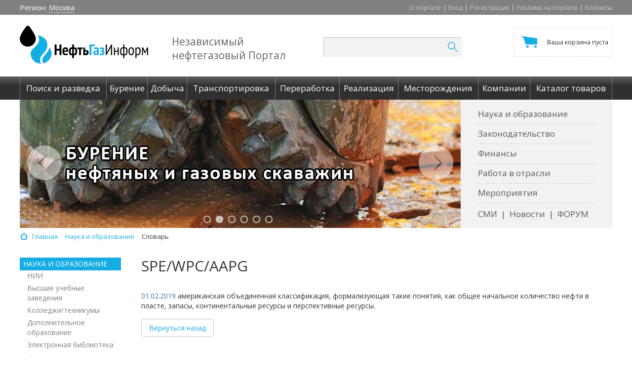

--- FILE ---
content_type: text/html; charset=UTF-8
request_url: https://oilgasinform.ru/science/glossary/spewpcaapg/
body_size: 8424
content:
<!DOCTYPE html>
<html>
<head>
		<meta http-equiv="X-UA-Compatible" content="IE=edge"/>
	<meta name="Document-state" Content="Dynamic">
	<meta name="resource-type" content="document" />
	<meta name="Revisit-after" Content="15 days">
	<title>SPE/WPC/AAPG - сокращение (аббревиатура), используемое в нефтегазовой отрасли | Портал НефтьГазИнформ</title>	

	<meta http-equiv="Content-Type" content="text/html; charset=UTF-8" />
<meta name="robots" content="index, follow" />
<meta name="keywords" content="Что такое SPE/WPC/AAPG, определение SPE/WPC/AAPG, описание SPE/WPC/AAPG" />
<meta name="description" content="SPE/WPC/AAPG - американская объединенная классификация, формализующая такие понятия, как общее начальное количество нефти в пласте, запасы, континентальные ресурсы и перспективные ресурсы.
" />
<link href="/bitrix/js/main/core/css/core.css?14857713013963" type="text/css"  rel="stylesheet" />
<link href="/bitrix/templates/main/components/bitrix/news/dictionary/style.css?1485771305129" type="text/css"  rel="stylesheet" />
<link href="/bitrix/templates/.default/components/bitrix/menu/inner/style.css?1511435470888" type="text/css"  rel="stylesheet" />
<link href="/bitrix/templates/main/components/bitrix/news/dictionary/bitrix/news.detail/.default/style.css?1485771305155" type="text/css"  rel="stylesheet" />
<link href="/bitrix/templates/.default/css/bootstrap.min.css?1485771306142173" type="text/css"  data-template-style="true"  rel="stylesheet" />
<link href="/bitrix/templates/.default/js/qtip2/jquery.qtip.min.css?14857713068982" type="text/css"  data-template-style="true"  rel="stylesheet" />
<link href="/bitrix/templates/.default/css/owl.carousel.css?14857713064614" type="text/css"  data-template-style="true"  rel="stylesheet" />
<link href="/bitrix/templates/.default/components/bitrix/search.title/search/style.css?14857713063061" type="text/css"  data-template-style="true"  rel="stylesheet" />
<link href="/bitrix/templates/.default/components/bitrix/sale.basket.basket.line/top_basket_block/style.css?14857713064229" type="text/css"  data-template-style="true"  rel="stylesheet" />
<link href="/bitrix/templates/main/components/bitrix/breadcrumb/breadcrumb/style.css?1485771305644" type="text/css"  data-template-style="true"  rel="stylesheet" />
<link href="/bitrix/templates/main/styles.css?148577130460" type="text/css"  data-template-style="true"  rel="stylesheet" />
<link href="/bitrix/templates/main/template_styles.css?149613796025373" type="text/css"  data-template-style="true"  rel="stylesheet" />
<script type="text/javascript">if(!window.BX)window.BX={};if(!window.BX.message)window.BX.message=function(mess){if(typeof mess=='object') for(var i in mess) BX.message[i]=mess[i]; return true;};</script>
<script type="text/javascript">(window.BX||top.BX).message({'JS_CORE_LOADING':'Загрузка...','JS_CORE_NO_DATA':'- Нет данных -','JS_CORE_WINDOW_CLOSE':'Закрыть','JS_CORE_WINDOW_EXPAND':'Развернуть','JS_CORE_WINDOW_NARROW':'Свернуть в окно','JS_CORE_WINDOW_SAVE':'Сохранить','JS_CORE_WINDOW_CANCEL':'Отменить','JS_CORE_WINDOW_CONTINUE':'Продолжить','JS_CORE_H':'ч','JS_CORE_M':'м','JS_CORE_S':'с','JSADM_AI_HIDE_EXTRA':'Скрыть лишние','JSADM_AI_ALL_NOTIF':'Показать все','JSADM_AUTH_REQ':'Требуется авторизация!','JS_CORE_WINDOW_AUTH':'Войти','JS_CORE_IMAGE_FULL':'Полный размер'});</script>
<script type="text/javascript">(window.BX||top.BX).message({'LANGUAGE_ID':'ru','FORMAT_DATE':'DD.MM.YYYY','FORMAT_DATETIME':'DD.MM.YYYY HH:MI:SS','COOKIE_PREFIX':'BITRIX_SM','SERVER_TZ_OFFSET':'10800','SITE_ID':'s1','SITE_DIR':'/','USER_ID':'','SERVER_TIME':'1769423076','USER_TZ_OFFSET':'0','USER_TZ_AUTO':'Y','bitrix_sessid':'df86b1d69b2e6ccfb3559cafe7a6ce1e'});</script>


<script type="text/javascript" src="/bitrix/js/twim.recaptchafree/script.js?15263121774421"></script>
<script type="text/javascript" src="https://www.google.com/recaptcha/api.js?onload=onloadRecaptchafree&render=explicit&hl=ru"></script>
<script type="text/javascript" src="/bitrix/js/main/core/core.js?1498125860118107"></script>
<script type="text/javascript" src="//code.jquery.com/jquery-3.1.1.min.js"></script>
<script type="text/javascript" src="//code.jquery.com/jquery-migrate-1.4.1.min.js"></script>
<script type="text/javascript" src="/bitrix/js/main/core/core_ajax.js?149812586036424"></script>
<script type="text/javascript">
					(function () {
						"use strict";

						var counter = function ()
						{
							var cookie = (function (name) {
								var parts = ("; " + document.cookie).split("; " + name + "=");
								if (parts.length == 2) {
									try {return JSON.parse(decodeURIComponent(parts.pop().split(";").shift()));}
									catch (e) {}
								}
							})("BITRIX_CONVERSION_CONTEXT_s1");

							if (cookie && cookie.EXPIRE >= BX.message("SERVER_TIME"))
								return;

							var request = new XMLHttpRequest();
							request.open("POST", "/bitrix/tools/conversion/ajax_counter.php", true);
							request.setRequestHeader("Content-type", "application/x-www-form-urlencoded");
							request.send(
								"SITE_ID="+encodeURIComponent("s1")+
								"&sessid="+encodeURIComponent(BX.bitrix_sessid())+
								"&HTTP_REFERER="+encodeURIComponent(document.referrer)
							);
						};

						if (window.frameRequestStart === true)
							BX.addCustomEvent("onFrameDataReceived", counter);
						else
							BX.ready(counter);
					})();
				</script>



<script type="text/javascript" src="/bitrix/templates/.default/js/qtip2/jquery.qtip.min.js?148577130644303"></script>
<script type="text/javascript" src="/bitrix/templates/.default/js/owl.carousel.js?148577130679152"></script>
<script type="text/javascript" src="/bitrix/templates/.default/js/typeahead.js?148577130620844"></script>
<script type="text/javascript" src="/bitrix/templates/.default/js/jquery.cycle2.min.js?148577130622953"></script>
<script type="text/javascript" src="/bitrix/templates/.default/js/jquery.cycle2.carousel.min.js?14857713064251"></script>
<script type="text/javascript" src="/bitrix/templates/.default/js/main.js?14938144313603"></script>
<script type="text/javascript" src="/bitrix/templates/.default/js/html5shiv.js?14857713062352"></script>
<script type="text/javascript" src="/bitrix/templates/.default/js/respond.js?14857713064204"></script>
<script type="text/javascript" src="/bitrix/components/bitrix/search.title/script.js?14857713469371"></script>
<script type="text/javascript" src="/bitrix/templates/.default/components/bitrix/sale.basket.basket.line/top_basket_block/script.js?14857713065292"></script>
<script type="text/javascript" src="/bitrix/templates/.default/components/bitrix/menu/inner/script.js?1485771306450"></script>
<script type="text/javascript">var _ba = _ba || []; _ba.push(["aid", "c907377fbc40471d1f6d9b789aece488"]); _ba.push(["host", "oilgasinform.ru"]); (function() {var ba = document.createElement("script"); ba.type = "text/javascript"; ba.async = true;ba.src = (document.location.protocol == "https:" ? "https://" : "http://") + "bitrix.info/ba.js";var s = document.getElementsByTagName("script")[0];s.parentNode.insertBefore(ba, s);})();</script>
<script>new Image().src='https://oilgas-inform.ru/bitrix/spread.php?s=QklUUklYX1NNX0FCVEVTVF9zMQEBMTgwMDUyNzA3NgEvAQEBAg%3D%3D&k=fa2ba78eac431c48760da3f999018eeb';
new Image().src='https://oilgasinform.com/bitrix/spread.php?s=QklUUklYX1NNX0FCVEVTVF9zMQEBMTgwMDUyNzA3NgEvAQEBAg%3D%3D&k=fa2ba78eac431c48760da3f999018eeb';
new Image().src='https://oilgas-inform.com/bitrix/spread.php?s=QklUUklYX1NNX0FCVEVTVF9zMQEBMTgwMDUyNzA3NgEvAQEBAg%3D%3D&k=fa2ba78eac431c48760da3f999018eeb';
new Image().src='https://нефтьгазинформ.рф/bitrix/spread.php?s=QklUUklYX1NNX0FCVEVTVF9zMQEBMTgwMDUyNzA3NgEvAQEBAg%3D%3D&k=fa2ba78eac431c48760da3f999018eeb';
</script>


	<!-- jquery-3.1.0 -->
			<!-- Bootstrap styles -->
		<!-- qtip2 -->
		
					
	<link rel="shortcut icon" type="image/x-icon" href="/favicon.ico"/>
	<link href="https://fonts.googleapis.com/css?family=Open+Sans:300,300i,400,400i,600,600i,700,700i,800,800i" rel="stylesheet">

	<!-- Owl styles -->
	
	<!--[if lt IE 9]>
			<![endif]-->

		
<!-- Yandex.Metrika counter -->
<script type="text/javascript">
    (function (d, w, c) {
        (w[c] = w[c] || []).push(function() {
            try {
                w.yaCounter25961518 = new Ya.Metrika({
                    id:25961518,
                    clickmap:true,
                    trackLinks:true,
                    accurateTrackBounce:true,
                    webvisor:true
                });
            } catch(e) { }
        });

        var n = d.getElementsByTagName("script")[0],
            s = d.createElement("script"),
            f = function () { n.parentNode.insertBefore(s, n); };
        s.type = "text/javascript";
        s.async = true;
        s.src = "https://mc.yandex.ru/metrika/watch.js";

        if (w.opera == "[object Opera]") {
            d.addEventListener("DOMContentLoaded", f, false);
        } else { f(); }
    })(document, window, "yandex_metrika_callbacks");
</script>
<noscript><div><img src="https://mc.yandex.ru/watch/25961518" style="position:absolute; left:-9999px;" alt="" /></div></noscript>
<!-- /Yandex.Metrika counter --></head>
<body>
<div id="panel">
	</div>
<div class="main-top">
	<div class="container">
		<div class="row">
			<div class="col-xs-4">
				<div class="left-block">
							<span class="region">
								<span>Регион: <a href="">Москва</a></span>
							</span>
							<span class="google-laguage">
								<div id="google_translate_element"></div><script type="text/javascript">
                                    function googleTranslateElementInit() {
										new google.translate.TranslateElement({
											pageLanguage: 'ru',
											layout: google.translate.TranslateElement.InlineLayout.SIMPLE,
											autoDisplay: true,
											multilanguagePage: false
										}, 'google_translate_element');
									}
                                </script><script type="text/javascript" src="//translate.google.com/translate_a/element.js?cb=googleTranslateElementInit"></script>
							</span>
				</div>
			</div>
			<div class="col-xs-8 text-right">
				<nav id="top_nav_menu">
<ul class="top-menu"><li class='nav_menu_item'><a class='nav_menu_item_link' href='/about/'>О портале</a><span>|</span></li>
<li class='nav_menu_item'><a class='nav_menu_item_link' href='/auth/'>Вход</a><span>|</span></li>
<li class='nav_menu_item'><a class='nav_menu_item_link' href='/registration/'>Регистрация</a><span>|</span></li>
<li class='nav_menu_item'><a class='nav_menu_item_link' href='/advertising/'>Реклама на портале</a><span>|</span></li>
<li class='nav_menu_item'><a class='nav_menu_item_link' href='/contacts/'>Контакты</a></li>
</ul>
</nav>			</div>
		</div>
	</div>
</div>

<div class="header">
	<div class="container">
		<div class="row">
			<div class="col-xs-3">
				<div class="logo"><a href="/"><img src="/bitrix/templates/main/images/logo.png"/></a></div>
			</div>
			<div class="col-xs-3">
				<div class="logo-desc"><p>Независимый нефтегазовый&nbsp;Портал</p></div>
			</div>
			<div class="col-xs-3">
					<div id="title-search">
		<form action="/search/index.php">
			<div class="search-form">
				<div class="search-block">
					<input id="title-search-input" type="text" name="q" value="" size="40" maxlength="50" autocomplete="off" />&nbsp;
					<button name="s" type="submit"><img src="/bitrix/templates/main/images/search-icon.png"/></button>
				</div>
			</div>
		</form>
	</div>
<script>
	BX.ready(function(){
		new JCTitleSearch({
			'AJAX_PAGE' : '/search/index.php', //echo CUtil::JSEscape($vSect->getProcessedUrl(POST_FORM_ACTION_URI))
			'CONTAINER_ID': 'title-search',
			'INPUT_ID': 'title-search-input',
			'MIN_QUERY_LEN': 2
		});
	});
</script>			</div>
			<div class="col-xs-3 text-right">
				<script>
var bx_basketFKauiI = new BitrixSmallCart;
</script>
<div id="bx_basketFKauiI" class="bx-basket bx-opener"><!--'start_frame_cache_bx_basketFKauiI'-->
<div class="bx-hdr-profile">
		<div class="cart">
		<a class="cart-value" href="/basket/">			<small>Ваша корзина пуста</small>			</a>
			</div>
</div><!--'end_frame_cache_bx_basketFKauiI'--></div>
<script type="text/javascript">
	bx_basketFKauiI.siteId       = 's1';
	bx_basketFKauiI.cartId       = 'bx_basketFKauiI';
	bx_basketFKauiI.ajaxPath     = '/bitrix/components/bitrix/sale.basket.basket.line/ajax.php';
	bx_basketFKauiI.templateName = 'top_basket_block';
	bx_basketFKauiI.arParams     =  {'HIDE_ON_BASKET_PAGES':'N','PATH_TO_BASKET':'/basket/','PATH_TO_ORDER':'/order/','PATH_TO_PERSONAL':'/lk/','PATH_TO_PROFILE':'/personal/','PATH_TO_REGISTER':'/login/','POSITION_FIXED':'N','POSITION_HORIZONTAL':'right','POSITION_VERTICAL':'top','SHOW_AUTHOR':'N','SHOW_DELAY':'N','SHOW_EMPTY_VALUES':'Y','SHOW_IMAGE':'Y','SHOW_NOTAVAIL':'N','SHOW_NUM_PRODUCTS':'Y','SHOW_PERSONAL_LINK':'N','SHOW_PRICE':'Y','SHOW_PRODUCTS':'N','SHOW_SUBSCRIBE':'Y','SHOW_SUMMARY':'Y','SHOW_TOTAL_PRICE':'Y','COMPONENT_TEMPLATE':'top_basket_block','CACHE_TYPE':'A','PATH_TO_AUTHORIZE':'/login/','AJAX':'N','~HIDE_ON_BASKET_PAGES':'N','~PATH_TO_BASKET':'/basket/','~PATH_TO_ORDER':'/order/','~PATH_TO_PERSONAL':'/lk/','~PATH_TO_PROFILE':'/personal/','~PATH_TO_REGISTER':'/login/','~POSITION_FIXED':'N','~POSITION_HORIZONTAL':'right','~POSITION_VERTICAL':'top','~SHOW_AUTHOR':'N','~SHOW_DELAY':'N','~SHOW_EMPTY_VALUES':'Y','~SHOW_IMAGE':'Y','~SHOW_NOTAVAIL':'N','~SHOW_NUM_PRODUCTS':'Y','~SHOW_PERSONAL_LINK':'N','~SHOW_PRICE':'Y','~SHOW_PRODUCTS':'N','~SHOW_SUBSCRIBE':'Y','~SHOW_SUMMARY':'Y','~SHOW_TOTAL_PRICE':'Y','~COMPONENT_TEMPLATE':'top_basket_block','~CACHE_TYPE':'A','~PATH_TO_AUTHORIZE':'/login/','~AJAX':'N','cartId':'bx_basketFKauiI'}; // TODO \Bitrix\Main\Web\Json::encode
	bx_basketFKauiI.closeMessage = 'Скрыть';
	bx_basketFKauiI.openMessage  = 'Раскрыть';
	bx_basketFKauiI.activate();
</script>			</div>
		</div>
	</div>
</div>

<div class="main-menu">
	<div class="container">
		<div class="row">
			<div class="col-xs-12">
				<nav id="main_nav_menu">
<ul class="menu-items"><li class='nav_menu_item'><a class='nav_menu_item_link' href='/founding/'><span>Поиск и разведка</span></a></li>
<li class='nav_menu_item'><a class='nav_menu_item_link' href='/drilling/'><span>Бурение</span></a></li>
<li class='nav_menu_item'><a class='nav_menu_item_link' href='/recovering/'><span>Добыча</span></a></li>
<li class='nav_menu_item'><a class='nav_menu_item_link' href='/transportation/'><span>Транспортировка</span></a></li>
<li class='nav_menu_item'><a class='nav_menu_item_link' href='/refining/'><span>Переработка</span></a></li>
<li class='nav_menu_item'><a class='nav_menu_item_link' href='/realization/'><span>Реализация</span></a></li>
<li class='nav_menu_item'><a class='nav_menu_item_link' href='/science/fields/'><span>Месторождения</span></a></li>
<li class='nav_menu_item'><a class='nav_menu_item_link' href='/companies/'><span>Компании</span></a></li>
<li class='nav_menu_item'><a class='nav_menu_item_link' href='/catalog/'><span>Каталог товаров</span></a></li>
</ul>
</nav>			</div>
		</div>
	</div>
</div>

<div class="header-cont">
	<div class="container">
		<div class="row">
			<div class="col-xs-9">

				<!--'start_frame_cache_y0XwfU'-->

<div class="main-slider" data-slider-path="">
    <div class="owl-carousel">

                    <div class="item">
                <noindex><a href="/bitrix/rk.php?id=11&amp;site_id=s1&amp;event1=banner&amp;event2=click&amp;event3=1+%2F+%5B11%5D+%5BMAIN_SLIDER%5D+%D0%93%D0%BB%D0%B0%D0%B2%D0%BD%D0%B0%D1%8F+%D1%81%D1%82%D1%80%D0%B0%D0%BD%D0%B8%D1%86%D0%B0_%D0%A1%D0%BB%D0%B0%D0%B9%D0%B4-1&amp;goto=http%3A%2F%2Foilgasinform.ru%2Ffounding%2F&amp;af=6e0c830bbd91fe0a65db572d65da7ced" target="_self"  rel="nofollow"><img alt="Поиск и разведка месторождений нефти и газа" title="Поиск и разведка месторождений нефти и газа" src="/upload/rk/64d/64dfca51d398ee49dbbaf5d4bc55bfda.jpg" width="893" height="260" style="border:0;" /></a></noindex>            </div>
                    <div class="item">
                <noindex><a href="/bitrix/rk.php?id=14&amp;site_id=s1&amp;event1=banner&amp;event2=click&amp;event3=1+%2F+%5B14%5D+%5BMAIN_SLIDER%5D+%D0%93%D0%BB%D0%B0%D0%B2%D0%BD%D0%B0%D1%8F+%D1%81%D1%82%D1%80%D0%B0%D0%BD%D0%B8%D1%86%D0%B0_%D0%A1%D0%BB%D0%B0%D0%B9%D0%B4-2&amp;goto=http%3A%2F%2Foilgasinform.ru%2Fdrilling%2F&amp;af=22d2b3ccfdbe170f85ddeb15e53c2d19" target="_self"  rel="nofollow"><img alt="Бурение нефтяных и газовых скважин" title="Бурение нефтяных и газовых скважин" src="/upload/rk/1e4/1e49863eb29bd2326dd55f3738ad1554.jpg" width="893" height="260" style="border:0;" /></a></noindex>            </div>
                    <div class="item">
                <noindex><a href="/bitrix/rk.php?id=38&amp;site_id=s1&amp;event1=banner&amp;event2=click&amp;event3=1+%2F+%5B38%5D+%5BMAIN_SLIDER%5D+%D0%93%D0%BB%D0%B0%D0%B2%D0%BD%D0%B0%D1%8F+%D1%81%D1%82%D1%80%D0%B0%D0%BD%D0%B8%D1%86%D0%B0_%D0%A1%D0%BB%D0%B0%D0%B9%D0%B4-3&amp;goto=http%3A%2F%2Foilgasinform.ru%2Frecovering%2F&amp;af=3a24735739a7a640bf0f36f0be914f32" target="_self"  rel="nofollow"><img alt="Добыча нефти и газа" title="Добыча нефти и газа" src="/upload/rk/b7c/b7c809a4ee5dc236de1e3ed5147d7888.jpg" width="893" height="260" style="border:0;" /></a></noindex>            </div>
                    <div class="item">
                <noindex><a href="/bitrix/rk.php?id=65&amp;site_id=s1&amp;event1=banner&amp;event2=click&amp;event3=1+%2F+%5B65%5D+%5BMAIN_SLIDER%5D+%D0%93%D0%BB%D0%B0%D0%B2%D0%BD%D0%B0%D1%8F+%D1%81%D1%82%D1%80%D0%B0%D0%BD%D0%B8%D1%86%D0%B0_%D0%A1%D0%BB%D0%B0%D0%B9%D0%B4-4&amp;goto=http%3A%2F%2Foilgasinform.ru%2Ftransportation%2F&amp;af=2443698a33483bfeb6059eaa00860ca0" target="_self"  rel="nofollow"><img alt="Транспортировка нефти и газа" title="Транспортировка нефти и газа" src="/upload/rk/63c/63cef7c9762dd097068defeb7ff21f94.jpg" width="893" height="260" style="border:0;" /></a></noindex>            </div>
                    <div class="item">
                <noindex><a href="/bitrix/rk.php?id=66&amp;site_id=s1&amp;event1=banner&amp;event2=click&amp;event3=1+%2F+%5B66%5D+%5BMAIN_SLIDER%5D+%D0%93%D0%BB%D0%B0%D0%B2%D0%BD%D0%B0%D1%8F+%D1%81%D1%82%D1%80%D0%B0%D0%BD%D0%B8%D1%86%D0%B0_%D0%A1%D0%BB%D0%B0%D0%B9%D0%B4-5&amp;goto=http%3A%2F%2Foilgasinform.ru%2Frefining%2F&amp;af=d694ea96a2574d83484adc8a495231db" target="_self"  rel="nofollow"><img alt="Переработка нефти, газа" title="Переработка нефти, газа" src="/upload/rk/0ef/0ef7e4efc2c8ab3c85549de80f627907.jpg" width="893" height="260" style="border:0;" /></a></noindex>            </div>
                    <div class="item">
                <noindex><a href="/bitrix/rk.php?id=67&amp;site_id=s1&amp;event1=banner&amp;event2=click&amp;event3=1+%2F+%5B67%5D+%5BMAIN_SLIDER%5D+%D0%93%D0%BB%D0%B0%D0%B2%D0%BD%D0%B0%D1%8F+%D1%81%D1%82%D1%80%D0%B0%D0%BD%D0%B8%D1%86%D0%B0_%D0%A1%D0%BB%D0%B0%D0%B9%D0%B4-6&amp;goto=http%3A%2F%2Foilgasinform.ru%2Frealization%2F&amp;af=33a49555b8a5c4551502f2838c52505d" target="_self"  rel="nofollow"><img alt="Реализация нефти, газа, нефтепродуктов" title="Реализация нефти, газа, нефтепродуктов" src="/upload/rk/ba1/ba19a5fc26fd05e16478ada4be9f0f09.jpg" width="893" height="260" style="border:0;" /></a></noindex>            </div>
            </div>
</div>

<!--'end_frame_cache_y0XwfU'-->
							</div>
			<div class="col-xs-3">
				<div class="right-menu">
					<nav id="info_nav_menu">
<ul class="rm-vertical"><li class='nav_menu_item'><a class='nav_menu_item_link' href='/science/?pr=nii'>Наука и образование</a></li>
<li class='nav_menu_item'><a class='nav_menu_item_link' href='/law/'>Законодательство</a></li>
<li class='nav_menu_item'><a class='nav_menu_item_link' href='/finance/'>Финансы</a></li>
<li class='nav_menu_item'><a class='nav_menu_item_link' href='/job/'>Работа в отрасли</a></li>
<li class='nav_menu_item'><a class='nav_menu_item_link' href='/events/'>Мероприятия</a></li>
</ul>
</nav>					<nav id="info_nav_menu">
<ul class="rm-horizontal"><li class='nav_menu_item'><a class='nav_menu_item_link' href='/smi/'>СМИ</a><span>|</span></li>
<li class='nav_menu_item'><a class='nav_menu_item_link' href='/news/'>Новости</a><span>|</span></li>
<li class='nav_menu_item'><a class='nav_menu_item_link' href='/forum/'>ФОРУМ</a></li>
</ul>
</nav>				</div>
			</div>
		</div>
	</div>
</div>

<div class="clear"></div>


<div class="container">
	<div class="row">
		<div class="col-xs-12">
			<div id="navigation">
				<section class="navigation">
					<nav>
						<link href="/bitrix/css/main/font-awesome.css?148577130128777" type="text/css" rel="stylesheet" />
<div class="bx-breadcrumb">
			<div class="bx-breadcrumb-item" id="bx_breadcrumb_0" itemscope="" itemtype="http://data-vocabulary.org/Breadcrumb" itemref="bx_breadcrumb_1">
				
				<a href="/" title="Главная" itemprop="url">
					<span itemprop="title">Главная</span>
				</a>
			</div>
			<div class="bx-breadcrumb-item" id="bx_breadcrumb_1" itemscope="" itemtype="http://data-vocabulary.org/Breadcrumb" itemprop="child">
				<i class="fa fa-angle-right"></i>
				<a href="/science/" title="Наука и образование" itemprop="url">
					<span itemprop="title">Наука и образование</span>
				</a>
			</div>
			<div class="bx-breadcrumb-item">
				<i class="fa fa-angle-right"></i>
				<span>Словарь</span>
			</div><div style="clear:both"></div></div>					</nav>
				</section>
			</div>
		</div>
	</div>
	

<div class="inner-content">
	<div class="container">
		<div class="inner-top">
			<div class="row inner-body">
				<div class="col-xs-3 left-block-inner">
					
	<ul class="left-menu">
														<li class="lm-title"><i></i><span>Наука и образование</span></li>
								
									<li><a href="/science/?pr=nii">НИИ</a></li>
							
													
									<li><a href="/science/?pr=highschool">Высшие учебные заведения</a></li>
							
													
									<li><a href="/science/?pr=college">Колледжи/техникумы</a></li>
							
													
									<li><a href="/science/?pr=additional">Дополнительное образование</a></li>
							
													
									<li><a href="/science/library/">Электронная библиотека</a></li>
							
													
									<li><a href="/science/books/">Книжная ярмарка</a></li>
							
														<li class="lm-title"><i></i><span>Справочник</span></li>
								
									<li><a href="/science/fields/"></a></li>
							
													
									<li class="active"><a href="/science/glossary/">Словарь</a></li>
							
													
									<li><a href="/science/vydayushchiesya_lichnosti/">Выдающиеся личности</a></li>
							
														<li class="lm-title"><i></i><span>Фильмотека</span></li>
								
									<li><a href="/science/video/"></a></li>
							
			</ul>

					<!--'start_frame_cache_2DJmFo'--><div class="left-banners">
            <!-- Yandex.RTB -->
<script>window.yaContextCb=window.yaContextCb||[]</script>
<script src="https://yandex.ru/ads/system/context.js" async></script>

<!-- Yandex.RTB R-A-1958025-5 -->
<div id="yandex_rtb_R-A-1958025-5"></div>
<script>window.yaContextCb.push(()=>{
  Ya.Context.AdvManager.render({
    renderTo: 'yandex_rtb_R-A-1958025-5',
    blockId: 'R-A-1958025-5'
  })
})</script>

<!-- Yandex.RTB R-A-1958025-6 -->
<div id="yandex_rtb_R-A-1958025-6"></div>
<script>window.yaContextCb.push(()=>{
  Ya.Context.AdvManager.render({
    renderTo: 'yandex_rtb_R-A-1958025-6',
    blockId: 'R-A-1958025-6'
  })
})</script>

<!-- Yandex.RTB R-A-1958025-7 -->
<div id="yandex_rtb_R-A-1958025-7"></div>
<script>window.yaContextCb.push(()=>{
  Ya.Context.AdvManager.render({
    renderTo: 'yandex_rtb_R-A-1958025-7',
    blockId: 'R-A-1958025-7'
  })
})</script>    </div>
<!--'end_frame_cache_2DJmFo'-->				</div>
				<div class="col-xs-9 middle-block-inner">
					<div class="row">
						<div class="col-xs-12">
							<h1 id="pagetitle">SPE/WPC/AAPG</h1>
						</div>
					</div>
					<div class="row">
						<div class="col-xs-12">
							<div class="news-detail">
				<span class="news-date-time">01.02.2019</span>
						американская объединенная классификация, формализующая такие понятия, как общее начальное количество нефти в пласте, запасы, континентальные ресурсы и перспективные ресурсы.<br />
	
	</div>							<div class="back-list">
								<a href="/science/glossary/">Вернуться назад</a>
							</div>
						</div>
					</div>
				</div>
			</div>
		</div>
	</div>
</div><br></div>
<div class="footer">
	<div class="container">
		<div class="row">
						<div class="col-xs-2"><p class="footer-menu-title">Портал:</p><nav id="main_nav_menu">
<ul class="footer-menu"><li class='nav_menu_item'><a class='nav_menu_item_link' href='/founding/'>Поиск и разведка</a></li>
<li class='nav_menu_item'><a class='nav_menu_item_link' href='/drilling/'>Бурение</a></li>
<li class='nav_menu_item'><a class='nav_menu_item_link' href='/recovering/'>Добыча</a></li>
<li class='nav_menu_item'><a class='nav_menu_item_link' href='/transportation/'>Транспортировка</a></li>
<li class='nav_menu_item'><a class='nav_menu_item_link' href='/refining/'>Переработка</a></li>
<li class='nav_menu_item'><a class='nav_menu_item_link' href='/realization/'>Реализация</a></li>
<li class='nav_menu_item'><a class='nav_menu_item_link' href='/science/?pr=nii'>Наука и образование</a></li>
<li class='nav_menu_item'><a class='nav_menu_item_link' href='/law/'>Законодательство</a></li>
</ul>
</nav></div><div class="col-xs-2"><p class="footer-menu-title">&nbsp;</p><nav id="main_nav_menu">
<ul class="footer-menu"><li class='nav_menu_item'><a class='nav_menu_item_link' href='/finance/'>Финансы</a></li>
<li class='nav_menu_item'><a class='nav_menu_item_link' href='/job/'>Работа в отрасли</a></li>
<li class='nav_menu_item'><a class='nav_menu_item_link' href='/events/'>Мероприятия</a></li>
<li class='nav_menu_item'><a class='nav_menu_item_link' href='/smi/'>СМИ</a></li>
<li class='nav_menu_item'><a class='nav_menu_item_link' href='/news/'>Новости</a></li>
<li class='nav_menu_item'><a class='nav_menu_item_link' href='/partners/'>Партнеры</a></li>
<li class='nav_menu_item'><a class='nav_menu_item_link' href='/partners/banners/'>Баннеры</a></li>
<li class='nav_menu_item'><a class='nav_menu_item_link' href='/science/video/'>Фильмотека</a></li>
</ul>
</nav></div>			
			<div class="col-xs-2">
				<p class="footer-menu-title">Покупателю:</p>
				<nav id="buyer_nav_menu">
<ul class="footer-menu"><li class='nav_menu_item'><a class='nav_menu_item_link' href='/companies/'>Каталог компаний</a></li>
<li class='nav_menu_item'><a class='nav_menu_item_link' href='/catalog/'>Каталог товаров и услуг</a></li>
<li class='nav_menu_item'><a class='nav_menu_item_link' href='/ad/'>Объявления</a></li>
<li class='nav_menu_item'><a class='nav_menu_item_link' href='/articles/'>Статьи</a></li>
</ul>
</nav>			</div>
			<div class="col-xs-2">
				<p class="footer-menu-title">Поставщику:</p>
				<nav id="provider_nav_menu">
<ul class="footer-menu"><li class='nav_menu_item'><a class='nav_menu_item_link' href='/registration/'>Добавить организацию</a></li>
<li class='nav_menu_item'><a class='nav_menu_item_link' href='/registration/'>Разместить продукцию или услуги</a></li>
<li class='nav_menu_item'><a class='nav_menu_item_link' href='/tenders/'>Тендеры</a></li>
<li class='nav_menu_item'><a class='nav_menu_item_link' href='/advertising/'>Реклама на портале</a></li>
<li class='nav_menu_item'><a class='nav_menu_item_link' href='/job/vacancies/'>Вакансии для нефтяников и газовиков</a></li>
</ul>
</nav>			</div>
			<div class="col-xs-4 text-right">
				<div class="footer-copyright">
 <img src="/bitrix/templates/main/images/footer-logo.png" alt="" class="footer-logo">
	<p>
		<span>2026 © OilGasInform</span>Независимый портал для профессионалов&nbsp;нефтяной и газовой отрасли
	</p>
</div>
<br>			</div>
		</div>
	</div>
</div>

<div class="footer-bottom">
	<div class="container">
		<div class="row">
			<div class="col-xs-3 text-left">
				
<div class="footer-links">
    <a href="https://vk.com/oilgasinform"><img src="/bitrix/templates/main/images/vk.png" title="vk" /></a>
    <a href="https://plus.google.com/102458716595399351121"><img src="/bitrix/templates/main/images/googleplus.png" title="twitter" /></a>
    <a href="https://www.facebook.com/OilGasInform"><img src="/bitrix/templates/main/images/facebook.png" title="facebook" /></a>
</div>
			</div>
			<div class="col-xs-6 text-center">
				<p class="footer-middle-text">
 <a href="/usloviya-ispolzovaniya-sayta/"></a>
</p>
<p class="footer-middle-text" style="text-align: center;">
 <a href="/usloviya-ispolzovaniya-sayta/">Пользовательское соглашение</a>&nbsp; | &nbsp;<a href="/politika-konfidentsialnosti/">Политика конфиденциальности</a>&nbsp; |&nbsp; <a href="/properties-oilgasinform/">Реквизиты компании</a><br>
 <a href="http://oilgasinform.ru/about/">О Портале</a> | <a href="http://oilgasinform.ru/vopros-otvet">Вопрос-Ответ</a> | <a href="http://oilgasinform.ru/vozmognosti-portala">Возможности Портала</a>
</p>
<hr>
<p style="text-align: center;">
 <span style="font-size: 9pt;">Предложения товаров не являются публичной офертой. Администрация не несет ответственность за достоверность&nbsp;информации, размещенной пользователями портала.</span>
</p>
<p>
</p>			</div>
			<div class="col-xs-3 text-right">
								
<!-- Yandex.Metrika informer -->
<!-- <a href="https://metrika.yandex.ru/stat/?id=25961518&amp;from=informer" target="_blank" rel="nofollow">
	<img src="https://informer.yandex.ru/informer/25961518/3_1_FFFFFFFF_EFEFEFFF_0_pageviews" style="width:88px; height:31px; border:0;" alt="Яндекс метрика" title="Яндекс.метрика: данные за сегодня (просмотры, визиты и уникальные посетители)" class="ym-advanced-informer" data-cid="25961518" data-lang="ru" />
</a> -->
<!-- /Yandex.Metrika informer -->			</div>
		</div>
	</div>
</div>
</body>
</html>




--- FILE ---
content_type: text/css
request_url: https://oilgasinform.ru/bitrix/templates/main/components/bitrix/news/dictionary/style.css?1485771305129
body_size: 5
content:
.left-block-inner {
    width: 20%;
}

.middle-block-inner {
    width: 80%;
}

#pagetitle {
    margin-bottom: 35px;
}

--- FILE ---
content_type: application/javascript; charset=UTF-8
request_url: https://oilgasinform.ru/bitrix/templates/.default/js/main.js?14938144313603
body_size: 1078
content:
$(function () {
	var owl = $('.main-slider .owl-carousel');
	owl.owlCarousel({
		loop: ($(".main-slider .item").length > 1),
		autoplay: true,
		autoplayTimeout: 3000,
		autoplayHoverPause: true,
		items: 1,
		itemsDesktop: [1199, 1],
		itemsDesktopSmall: [979, 1],
		itemsTablet: [768, 1],
		itemsMobile: [479, 1],
		dots: ($(".main-slider .item").length > 1),
		nav: ($(".main-slider .item").length > 1),
		navRewind: true,
		navText: ['<img class="m-slider-nav m-slider-nav-prev" src="' + $(".main-slider").data("slider-path") + '/images/slide-left.png" title="" />', '<img class="m-slider-nav m-slider-nav-next" src="' + $(".main-slider").data("slider-path") + '/images/slide-right.png" title="" />']
	});

	$('.new-products-block').owlCarousel({
	    loop: true,
	    dots: true,
	    items: 3,
		itemsDesktop: [1199, 3],
		itemsDesktopSmall: [979, 3],
		itemsTablet: [768, 3],
		itemsMobile: [479, 3],
		slideSpeed: 1000,
		rewindSpeed: 1000,
		paginationNumbers: true,
	});

	$('.action-products-block').owlCarousel({
	    loop: true,
	    dots: true,
	    items: 3,
		itemsDesktop: [1199, 3],
		itemsDesktopSmall: [979, 3],
		itemsTablet: [768, 3],
		itemsMobile: [479, 3],
		slideSpeed: 1000,
		rewindSpeed: 1000,
		paginationNumbers: true,
	});

	$(".main-data .main-tabs .mt-block").click(function () {
		if(!$(this).is(".active")) {
			$(".main-data .main-tabs .mt-block.active").removeClass("active");
			$(this).addClass("active");
			var this_tab_index = $(this).data("tab-index");
			$(".main-data .tab-content:visible").animate({opacity: "hide"}, 300, function (){
				$(".main-data .tab-content.tab-index-" + this_tab_index).animate({opacity: "show"}, 300);
			});
		}
	});

	var $city = $('.field-city');
	var $region = $('.field-region');
	$city.typeahead({
		source: function (query, process) {
			return $.getJSON('/ajax/ajaxGetCityList.php',
				{"CITY_NAME": query},
				function (response) {
					var data = new Array();
					$.each(response, function (i, name) {
						data.push(name);
					});
					return process(data);
				});
		},
		items: 10
	});

	$region.typeahead({
		source: function (query, process) {
			return $.getJSON('/ajax/ajaxGetRegionList.php',
				{"REGION_NAME": query},
				function (response) {
					var data = new Array();
					$.each(response, function (i, name) {
						data.push(name);
					});
					return process(data);
				});
		},
		items: 10
	});


	/*	$("select.form-control").wrap("<div class='select-parent'>");
        $(".select-parent").click(function (event) {
            if(event.target.tagName  == "DIV") {
                var elem = $(this).find("select");
                if (document.createEvent) {
                    var e = document.createEvent("MouseEvents");
                    e.initMouseEvent("mousedown", true, true, window, 0, 0, 0, 0, 0, false, false, false, false, 0, null);
                    elem[0].dispatchEvent(e);
                } else if (element.fireEvent) {
                    elem[0].fireEvent("onmousedown");
                }
            }
        });*/

/*	$(':file').on('fileselect', function(event, numFiles, label) {
		$(this).parent().text(label);
		console.log($(this));
		console.log(numFiles);
		console.log(label);
	});*/
});

/*
$(document).on('change', ':file', function() {
	var input = $(this),
		numFiles = input.get(0).files ? input.get(0).files.length : 1,
		label = input.val().replace(/\\/g, '/').replace(/.*\//, '');
	input.trigger('fileselect', [numFiles, label]);
});*/